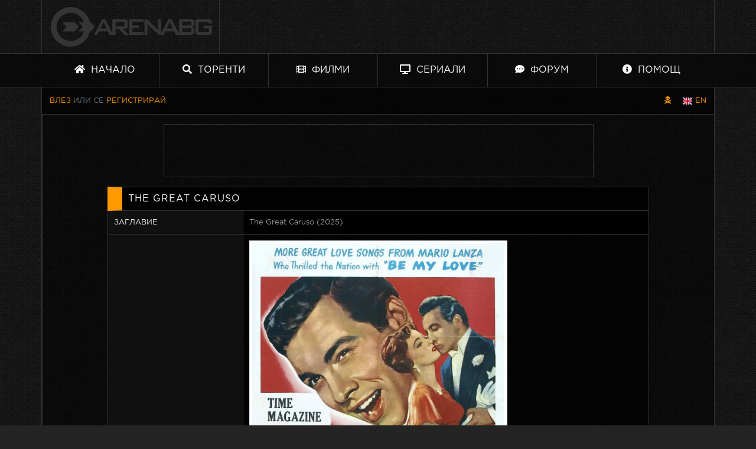

--- FILE ---
content_type: text/html; charset=UTF-8
request_url: https://arenabg.com/bg/catalog/filmi-the-great-caruso-x307.html
body_size: 13168
content:
<!doctype html>
<html lang="bg">
<head>
<meta charset="utf-8">
<title>The Great Caruso 1951 &raquo; Филми &raquo; ArenaBG</title>
<meta name="description" content="The Great Caruso">

<meta name="viewport" content="width=device-width, initial-scale=1, shrink-to-fit=no">
<meta name="author" content="zxvf">
<link rel="alternate" hreflang="x-default" href="https://arenabg.com/en/catalog/filmi-the-great-caruso-x307.html">
<link rel="alternate" href="https://arenabg.com/bg/catalog/filmi-the-great-caruso-x307.html" hreflang="bg-bg">
<link rel="alternate" href="https://arenabg.com/en/catalog/filmi-the-great-caruso-x307.html" hreflang="en-gb">
<link rel="shortcut icon" href="https://cdn.arenabg.com/share/default/img/favicon.png">
<meta property="og:url" content="https://arenabg.com/bg/catalog/filmi-the-great-caruso-x307.html">
<meta property="og:type" content="article">
<meta property="og:title" content="The Great Caruso 1951 &raquo; Филми">
<meta property="og:description" content="The Great Caruso">
<meta property="fb:app_id" content="505309802842924">
<meta property="og:image" content="https://cdn.arenabg.com/var/catalog/the-great-caruso-307.jpg.webp">
<link rel="preload" href="https://cdn.arenabg.com/share/default/css/fonts/GothaProReg.woff" as="font" type="font/woff" crossorigin>
<link rel="preload" href="https://cdn.arenabg.com/share/default/css/fonts/GothaProBla.woff" as="font" type="font/woff" crossorigin>
<link rel="preload" href="https://cdn.arenabg.com/share/default/css/fonts/GothaProLig.woff" as="font" type="font/woff" crossorigin>
<link rel="preload" href="https://cdn.arenabg.com/share/default/css/fonts/GothaProMed.woff" as="font" type="font/woff" crossorigin>
<link rel="preload" href="https://cdn.arenabg.com/share/default/css/fonts/GothaProLigIta.woff" as="font" type="font/woff" crossorigin>
<link rel="preload" href="https://cdn.arenabg.com/share/default/css/fonts/GothaProBol.woff" as="font" type="font/woff" crossorigin>
<link rel="preload" href="https://cdn.arenabg.com/share/default/css/fonts/GothamProMediumItalic.woff" as="font" type="font/woff" crossorigin>
<link href="https://cdn.arenabg.com/share/default/css/app.min.css?v=80df1b65bb3a5f8233bb3935ab62c080" media="all" rel="stylesheet">
<link rel="apple-touch-icon" sizes="180x180" href="https://cdn.arenabg.com/share/default/img/favicon/apple-touch-icon.png">
<link rel="icon" type="image/png" sizes="32x32" href="https://cdn.arenabg.com/share/default/img/favicon/favicon-32x32.png">
<link rel="icon" type="image/png" sizes="16x16" href="https://cdn.arenabg.com/share/default/img/favicon/favicon-16x16.png">
<meta name="clickaine-site-verification" content="143c5425cdbb3eda6de46172596fc093437f3ea47c21819aa0f3250309cf0fcecb53bc74caac56797d557fe0c6549ac37896b741fd06bd2a86c57e3558bef1dc">
<meta name="a.validate.02" content="6dVpJbDusLIIZNQAttL0n461KXQpZhZHhp8g">
<meta name="site-verification" content="fe793eeb059496fa591fd74b07a3c7a9">
</head>



<body>

	<div id="hover"></div>	
	
	<div id="overlay" class="d-none"></div>

	<header class="container">
		
		<div class="row align-items-center">
			
			<div class="col-12 col-sm-3 py-2"><a href="/bg/"><img rel="prefetch" src="https://cdn.arenabg.com/share/default/img/logo.png" alt="ArenaBG" width="273" height="67" class="d-block mx-auto m-2 m-md-0"></a></div>

			<div class="d-none d-sm-block col-sm-9 pr-sm-0">
			
				<div id="spot-1" class="border-left w-100 text-center">
				
					<div data-cl-spot="2090291"></div>

				</div>
				
			</div>
			
		</div>
		
	</header>
	
	<nav class="arena-nav d-none d-md-block nav-sticky">
	
		<div class="container d-sm-flex flex-column flex-md-row justify-content-between">
			
			<a class="py-3 border-right btn-special" href="/bg/"><i class="fas fa-home"></i> Начало</a>
			<a class="py-3 border-right btn-special" href="/bg/browse/"><i class="fas fa-search"></i> Торенти</a>
			<a class="py-3 border-right btn-special" href="/bg/catalog/filmi-c1.html"><i class="fas fa-film"></i> Филми</a>
			<a class="py-3 border-right btn-special" href="/bg/catalog/seriali-c2.html"><i class="fas fa-desktop"></i> Сериали</a>
			<a class="py-3 border-right" href="https://forum.arenabg.com" target="_blank"><i class="fas fa-comment-dots"></i> Форум</a>
			<a class="py-3" href="/bg/help/"><i class="fas fa-info-circle"></i> Помощ</a>
			
		</div>
		
	</nav>
	
	<nav class="arena-nav-mobile d-block d-sm-none">
	
		<div class="row no-gutters">
		
			<div class="col-6"><a class="py-3 px-3 nav-link" href="/bg/"><i class="fas fa-home"></i> Начало</a></div>
			<div class="col-6"><a class="py-3 px-3 nav-link" href="/bg/browse/"><i class="fas fa-search"></i> Торенти</a></div>
			<div class="col-6"><a class="py-3 px-3 nav-link" href="/bg/catalog/filmi-c1.html"><i class="fas fa-film"></i> Филми</a></div>
			<div class="col-6"><a class="py-3 px-3 nav-link" href="/bg/catalog/seriali-c2.html"><i class="fas fa-desktop"></i> Сериали</a></div>
			<div class="col-6"><a class="py-3 px-3 nav-link" href="https://forum.arenabg.com/" target="_blank"><i class="fas fa-comment-dots"></i> Форум</a></div>
			<div class="col-6"><a class="py-3 px-3 nav-link" href="/bg/help/"><i class="fas fa-info-circle"></i> Помощ</a></div>
			
		</ul>
		
	</nav>
	
	<main class="container border-bottom">
		
			
			<script type="application/ld+json">{"@context":"http:\/\/schema.org","@type":"BreadcrumbList","@id":"http:\/\/arenabg.com","name":"ArenaBG","itemListElement":[{"@type":"ListItem","position":1,"item":{"@id":"\/bg\/catalog\/filmi-c1.html","name":"\u0424\u0438\u043b\u043c\u0438"}},{"@type":"ListItem","position":2,"item":{"@id":"\/bg\/catalog\/the-great-caruso-x307.html","name":"The Great Caruso"}}]}</script>
			
		
		<div class="row">
			
			<div class="col-8 col-md-10 col-nav text-left text-muted">

				
					<a class="d-md-inline-block" href="/bg/users/signin/">Влез</a> или се
					
					<a class="d-md-inline-block" href="/bg/users/signup/">Регистрирай</a>
					

				
			</div>

			<div class="col-4 col-md-2 col-nav text-right">
					
				
					<a href="/bg/pirate/" aria-label="Пиратски скин" class="change-skin mr-3" data-toggle="tooltip" title="Пиратски скин"><i class="fas fa-skull-crossbones"></i></a>
					

				
					<div class="d-inline text-white">
						
						
					</div>
					
				
					<div class="d-inline text-white">
						
						
							<a href="/en/catalog/filmi-the-great-caruso-x307.html"><span class="flag-icon flag-icon-en" alt="EN"></span> EN</a>
							
						
					</div>
					
					

			</div>
			
		</div>
		
		
		<div class="row">
			
			<div class="col-12 col-sm-12 col-md-12 col-lg-12 pb-3 pt-3" id="container">
				
				
				<div id="spot-4" class="mb-3 d-none d-sm-block border">
					
					<div data-cl-spot="2090291"></div>
					
				</div>
				
				<div id="spot-4-mobile" class="mb-3 d-none border">mobile spot 4</div>

				
<div class="row">

	<div class="col-12 col-sm-10 offset-md-1">

		<div class="card">

			<div class="card-header"><h1>The Great Caruso</h1></div>
			<div class="card-body border-left border-right catalog-item">
				
				<div class="row">
					
					<div class="d-none d-sm-block col-sm-3">Заглавие</div>
					<div class="col-12 col-sm-9">The Great Caruso (2025)</div>
					
				</div>
				

				<div class="row">
					
					<div class="d-none d-sm-block col-sm-3"></div>
					<div class="col-12 col-sm-6"><img src="https://cdn.arenabg.com/var/catalog/the-great-caruso-307.jpg.webp" alt="The Great Caruso" class="img-fluid img-thumbnail d-block mx-auto"></div>
					<div class="d-none d-sm-block col-sm-3 last-div-of-row text-uppercase text-right"></div>
					
				</div>

				<div class="row">
					
					<div class="d-none d-sm-block col-sm-3">Година</div>
					<div class="col-12 col-sm-9">2025</div>
					
				</div>

				<div class="row">
				
					<div class="d-none d-sm-block col-sm-3">Каталог</div>
					<div class="col-12 col-sm-9"><a href="/bg/catalog/filmi-c1.html">Филми</a></div>
				
				</div>
				
					
					<div class="row">
						
						<div class="d-none d-sm-block col-sm-3">Жанр</div>
						<div class="col-12 col-sm-9">

								
									
									<a href="/bg/catalog/filmi-drama-c1g18.html">Драма</a>  / 
									
									
									<a href="/bg/catalog/filmi-muzika-c1g10402.html">Музика</a> 
									
								
							
						</div>
						
					</div>
					
				
				<div class="row">
				
					<div class="d-none d-sm-block col-sm-3">IMDB</div>
					<div class="col-12 col-sm-9"><a href="https://www.imdb.com/title/tt0043599/" target="_blank">Преглед</a></div>
					
				</div>
				
				
					<div class="row">
					
						<div class="d-none d-sm-block col-sm-3">Оценка</div>
						<div class="col-12 col-sm-9">5.9 от 10 с общо 10 гласа</div>
						
					</div>
					
				
				
					<div class="row">
					
						<div class="d-none d-sm-block col-sm-3">Премиера</div>
						<div class="col-12 col-sm-9">1951-04-16</div>
						
					</div>
					
				
				
					<div class="row">
					
						<div class="d-none d-sm-block col-sm-3">Времетраене</div>
						<div class="col-12 col-sm-9">109 минути</div>
						
					</div>
					
				
				
				
					<div class="row">
					
						<div class="d-none d-sm-block col-sm-3">В ролите</div>
						<div class="col-12 col-sm-9">
							
								
								
									<p class="mx-2 my-2">
									
											
											
											<a href="https://www.themoviedb.org/person/232024/" target="_blank" onmouseover="hovershow(&quot;https:\/\/image.tmdb.org\/t\/p\/w300_and_h450_bestv2\/\/xWUZIgWJTK7hP58iWQoHPp9y9MT.jpg&quot;);" onmouseout="hoverhide();">Mario Lanza</a>

											
										в ролята на Enrico Caruso

									</p>
									
								
								
								
									<p class="mx-2 my-2">
									
											
											
											<a href="https://www.themoviedb.org/person/31844/" target="_blank" onmouseover="hovershow(&quot;https:\/\/image.tmdb.org\/t\/p\/w300_and_h450_bestv2\/\/53EOEssiuPBAqv9475t6QvvRxEX.jpg&quot;);" onmouseout="hoverhide();">Ann Blyth</a>

											
										в ролята на Dorothy Benjamin

									</p>
									
								
								
								
									<p class="mx-2 my-2">
									
										
											<a href="https://www.themoviedb.org/person/1017303/" target="_blank">Dorothy Kirsten</a>
											
											
										в ролята на Louise Heggar

									</p>
									
								
								
								
									<p class="mx-2 my-2">
									
											
											
											<a href="https://www.themoviedb.org/person/125554/" target="_blank" onmouseover="hovershow(&quot;https:\/\/image.tmdb.org\/t\/p\/w300_and_h450_bestv2\/\/4kyWrmQU1s4f8GzwxKwpMUZkfBf.jpg&quot;);" onmouseout="hoverhide();">Jarmila Novotna</a>

											
										в ролята на Maria Selka

									</p>
									
								
								
								
									<p class="mx-2 my-2">
									
											
											
											<a href="https://www.themoviedb.org/person/88673/" target="_blank" onmouseover="hovershow(&quot;https:\/\/image.tmdb.org\/t\/p\/w300_and_h450_bestv2\/\/x1ktTbn0A7ggSpM6fNVt4xvjlFU.jpg&quot;);" onmouseout="hoverhide();">Richard Hageman</a>

											
										в ролята на Carlo Santi

									</p>
									
								
								
								
									<p class="mx-2 my-2">
									
											
											
											<a href="https://www.themoviedb.org/person/81180/" target="_blank" onmouseover="hovershow(&quot;https:\/\/image.tmdb.org\/t\/p\/w300_and_h450_bestv2\/\/A2iV2g3pbCCej5h3myvrT4MMgEH.jpg&quot;);" onmouseout="hoverhide();">Carl Benton Reid</a>

											
										в ролята на Park Benjamin

									</p>
									
								
								
								
									<p class="mx-2 my-2">
									
											
											
											<a href="https://www.themoviedb.org/person/94070/" target="_blank" onmouseover="hovershow(&quot;https:\/\/image.tmdb.org\/t\/p\/w300_and_h450_bestv2\/\/8goRvysRqF7r55ufcc5U6sPndsN.jpg&quot;);" onmouseout="hoverhide();">Eduard Franz</a>

											
										в ролята на Giulio Gatti-Casazza

									</p>
									
								
								
								
									<p class="mx-2 my-2">
									
											
											
											<a href="https://www.themoviedb.org/person/34405/" target="_blank" onmouseover="hovershow(&quot;https:\/\/image.tmdb.org\/t\/p\/w300_and_h450_bestv2\/\/fTrcVoyF7EjlqMm42Xz3rmTS6DO.jpg&quot;);" onmouseout="hoverhide();">Ludwig Donath</a>

											
										в ролята на Alfredo Brazzi

									</p>
									
								
								
								
									<p class="mx-2 my-2">
									
											
											
											<a href="https://www.themoviedb.org/person/6933/" target="_blank" onmouseover="hovershow(&quot;https:\/\/image.tmdb.org\/t\/p\/w300_and_h450_bestv2\/\/9sEuN8THH1KEvSr5YDStCOVkm4m.jpg&quot;);" onmouseout="hoverhide();">Alan Napier</a>

											
										в ролята на Jean de Reszke

									</p>
									
								
								
								
									<p class="mx-2 my-2">
									
										
											<a href="https://www.themoviedb.org/person/1711363/" target="_blank">Blanche Thebom</a>
											
											
										в ролята на Vocalist - Opera Montage

									</p>
									
								
								
								
									<p class="mx-2 my-2">
									
											
											
											<a href="https://www.themoviedb.org/person/96139/" target="_blank" onmouseover="hovershow(&quot;https:\/\/image.tmdb.org\/t\/p\/w300_and_h450_bestv2\/\/mRmnd1aVdBMr2AmRb5Y6ReA1zD7.jpg&quot;);" onmouseout="hoverhide();">Teresa Celli</a>

											
										в ролята на Vocalist - Opera Montage

									</p>
									
								
								
								
									<p class="mx-2 my-2">
									
										
											<a href="https://www.themoviedb.org/person/1711364/" target="_blank">Nicola Moscona</a>
											
											
										в ролята на Vocalist - Opera Montage

									</p>
									
								
								
								
									<p class="mx-2 my-2">
									
										
											<a href="https://www.themoviedb.org/person/1711365/" target="_blank">Giuseppe Valdengo</a>
											
											
										в ролята на Vocalist - Opera Montage

									</p>
									
								
								
								
									<p class="mx-2 my-2">
									
										
											<a href="https://www.themoviedb.org/person/1711367/" target="_blank">Lucine Amara</a>
											
											
										в ролята на Vocalist - Opera Montage

									</p>
									
								
								
								
									<p class="mx-2 my-2">
									
										
											<a href="https://www.themoviedb.org/person/982031/" target="_blank">Marina Koshetz</a>
											
											
										в ролята на Vocalist - Opera Montage

									</p>
									
								
								
								
									<p class="mx-2 my-2">
									
											
											
											<a href="https://www.themoviedb.org/person/24880/" target="_blank" onmouseover="hovershow(&quot;https:\/\/image.tmdb.org\/t\/p\/w300_and_h450_bestv2\/\/mgwRsKs8K2swGLGeTlYLOaPF4yi.jpg&quot;);" onmouseout="hoverhide();">George Chakiris</a>

											
										в ролята на Dancer (uncredited)

									</p>
									
								
								
								
									<p class="mx-2 my-2">
									
											
											
											<a href="https://www.themoviedb.org/person/29814/" target="_blank" onmouseover="hovershow(&quot;https:\/\/image.tmdb.org\/t\/p\/w300_and_h450_bestv2\/\/9u2HttpMOejKjrF61eOdjE9uw8c.jpg&quot;);" onmouseout="hoverhide();">Mae Clarke</a>

											
										в ролята на Woman (uncredited)

									</p>
									
								
								
								
									<p class="mx-2 my-2">
									
											
											
											<a href="https://www.themoviedb.org/person/121323/" target="_blank" onmouseover="hovershow(&quot;https:\/\/image.tmdb.org\/t\/p\/w300_and_h450_bestv2\/\/oErbIo6a2QPYZSqfdzU6vlDTD8i.jpg&quot;);" onmouseout="hoverhide();">Bess Flowers</a>

											
										в ролята на Front Row Audience Member at 'Lucia di Lammermoor' (uncredited)

									</p>
									
								
								
								
									<p class="mx-2 my-2 mb-0">
									
										
											<a href="https://www.themoviedb.org/person/1276953/" target="_blank">William Ripley Dorr</a>
											
											
										в ролята на Vocal Ensemble (uncredited)

									</p>
									
								
							
						</div>
						
					</div>
					

			</div>
			
		</div>
		
	</div>
	
</div>



	<script type="application/ld+json">{"@context":"http:\/\/schema.org","@type":"Movie","name":"The Great Caruso","image":"https:\/\/cdn.arenabg.com\/var\/catalog\/the-great-caruso-307.jpg.webp","dateCreated":"1951-04-16","duration":"PT1H49M","aggregateRating":{"@type":"AggregateRating","bestRating":10,"ratingCount":10,"ratingValue":5.9},"actor":[{"@type":"Person","name":"Mario Lanza","gender":"Male"},{"@type":"Person","name":"Ann Blyth","gender":"Female"},{"@type":"Person","name":"Dorothy Kirsten"},{"@type":"Person","name":"Jarmila Novotna","gender":"Female"},{"@type":"Person","name":"Richard Hageman","gender":"Male"},{"@type":"Person","name":"Carl Benton Reid","gender":"Male"},{"@type":"Person","name":"Eduard Franz","gender":"Male"},{"@type":"Person","name":"Ludwig Donath","gender":"Male"},{"@type":"Person","name":"Alan Napier","gender":"Male"},{"@type":"Person","name":"Blanche Thebom"},{"@type":"Person","name":"Teresa Celli","gender":"Female"},{"@type":"Person","name":"Nicola Moscona"},{"@type":"Person","name":"Giuseppe Valdengo"},{"@type":"Person","name":"Lucine Amara"},{"@type":"Person","name":"Marina Koshetz"},{"@type":"Person","name":"George Chakiris","gender":"Male"},{"@type":"Person","name":"Mae Clarke","gender":"Female"},{"@type":"Person","name":"Bess Flowers","gender":"Female"},{"@type":"Person","name":"William Ripley Dorr","gender":"Male"}],"director":[{"@type":"Person","name":"Richard Thorpe","gender":"Male"}]}</script>
	


			</div>
			
		</div>
		
		<div class="row">
			
			<div class="col-md-4 text-center"><a href="https://studioweb.bg" target="_blank">Мобилни и уеб приложения от СТУДИОУЕБ.БГ</a></div>
			<div class="col-md-4 text-center"><a href="https://expozy.com/" target="_blank">Онлайн магазин и ЕРП от Expozy.com</a></div>

		</div>
		
	</main>
	
	<script>
		/*! lozad.js - v1.0.8 - 2017-10-13
		* https://github.com/ApoorvSaxena/lozad.js
		* Copyright (c) 2017 Apoorv Saxena; Licensed MIT */
		!function(t,e){"object"==typeof exports&&"undefined"!=typeof module?module.exports=e():"function"==typeof define&&define.amd?define(e):t.lozad=e()}(this,function(){"use strict";function t(t){t.setAttribute("data-loaded",!0)}var e=Object.assign||function(t){for(var e=1;e<arguments.length;e++){var r=arguments[e];for(var o in r)Object.prototype.hasOwnProperty.call(r,o)&&(t[o]=r[o])}return t},r={rootMargin:"0px",threshold:0,load:function(t){t.getAttribute("data-src")&&(t.src=t.getAttribute("data-src")),t.getAttribute("data-srcset")&&(t.srcset=t.getAttribute("data-srcset")),t.getAttribute("data-background-image")&&(t.style.backgroundImage="url("+t.getAttribute("data-background-image")+")")}},o=function(t){return"true"===t.getAttribute("data-loaded")},n=function(e){return function(r,n){r.forEach(function(r){r.intersectionRatio>0&&(n.unobserve(r.target),o(r.target)||(e(r.target),t(r.target)))})}};return function(){var a=arguments.length>0&&void 0!==arguments[0]?arguments[0]:".lozad",i=arguments.length>1&&void 0!==arguments[1]?arguments[1]:{},u=e({},r,i),d=u.rootMargin,c=u.threshold,s=u.load,g=void 0;return window.IntersectionObserver&&(g=new IntersectionObserver(n(s),{rootMargin:d,threshold:c})),{observe:function(){for(var e=document.querySelectorAll(a),r=0;r<e.length;r++)o(e[r])||(g?g.observe(e[r]):(s(e[r]),t(e[r])))},triggerLoad:function(e){o(e)||(s(e),t(e))}}}});
	</script>
	<script>var language = "bg";const observer = lozad(); observer.observe();</script>
	<script src="https://cdnjs.cloudflare.com/ajax/libs/require.js/2.3.6/require.min.js" data-main="https://cdn.arenabg.com/share/default/js/app.min.js?v=162b32a086b2bb2c0edc8115006b39aa"></script>
	<script async src="https://www.googletagmanager.com/gtag/js?id=G-L6SCZY20B9"></script>
	<script>window.dataLayer = window.dataLayer || []; function gtag() { dataLayer.push(arguments); } gtag('js', new Date()); gtag('config', 'G-L6SCZY20B9');</script>	
	
	<script data-cfasync="false" data-clbaid="" async src="//deductgreedyheadroom.com/bn.js" onerror="acwbn(16)" onload="acwbn(16)"></script>
	<script data-cfasync="false">!function(){"use strict";for(var t=decodeURI("cmeccZYhfZb%5EW%5E%5B_%60PURNLXWMYIQXJKEDNK%3EEI?M!K;B@@B3553A0%3E4:=))%25$7*4&-.4%22d/~&*%7B&!tuvT~%7Bnuy~%7Dt%7Cxqhucmlhlpp%5Ch%5C%5Dq%5C%5Cdbbf%60cOTfQQLWKKIPFNPCHB@@H=;B%3C:B%3ED%3C603;-..*..*%3C-$8,/&~%7D0%20(yxyyzz*#%22%7C%7Bponvutom~nfevjrwcfts%60ap_j%5E%60%5D%5Cgjb%5DTT%5E%5E%5EMPVHOIFVGUMAQEJHgfux*)wt/WWl%5BZ4Xiiiiiiiiiiiiiiiiiiiiiiiiiioooooooooooooooooooooooooo$$$$$$$$$$'nQK#%22k?FkhfPezwa49cPd%60k_%5D-YVRjX-85UR$8(55~%7D!)%7C%7C%7D~***'%7C!x%7C~qnx%5E~xzhmjlwvqs9-,_a%5BlqeYYUgS%7DKL/.:%3E0hs%5CZKpzHBLRC").replace(/((\x40){2})/g,"$2").split("").map(((t,n)=>{const o=t.charCodeAt(0)-32;return o>=0&&o<95?String.fromCharCode(32+(o+n)%95):t})).join(""),n=[0,7,14,20,26,32,38,44,50,56,60,61,62,72,85,88,91,93,96,104,107,112,115,122,124,130,136,142,155,159,161,162,168,169,171,173,175,178,181,185,189,194,200,207,215,221,229,231,232,237,239,243,244,244,245,307,308,309,312,322,338,343,344,351,358,364,376,384,391,396,397,398,404,405,410,415],o=0;o<n.length-1;o++)n[o]=t.substring(n[o],n[o+1]);var r=[n[0],n[1],n[2],n[3],n[4],n[5],n[6],n[7],n[8]];r.push(r[0]+n[9]);var i=window,s=i.Math,e=i.Error,c=i.RegExp,u=i.document,l=i.Uint8Array,h=i.Date.now,f=s.floor,a=s.random,d=i.JSON.stringify,v=i.String.fromCharCode;o=[r[5],n[10]+r[6],n[11]+r[6],n[12],n[13],n[14],n[15],n[16],n[17],n[18]];const w=n[19]+r[7],E={2:w+n[20],15:w+n[20],9:w+r[3],16:w+r[3],10:w+r[2],17:w+r[2],19:w+n[21],20:w+n[21],21:w+n[21]},C=n[22]+r[7],p={2:r[1],15:r[1],9:r[3],16:r[3],10:r[2],17:r[2],5:n[23],7:n[23],19:n[21],20:n[21],21:n[21]},B={15:n[24],16:n[25],17:n[26],19:r[4],20:r[4],21:r[4]},$=n[27],x=$+n[28],g=$+r[5],D=n[29]+r[0]+n[30],y=n[31],K=y+(r[0]+n[32]),m=y+r[9],z=y+(r[9]+n[33]),P=[n[34],n[35],n[36],n[37],n[38],n[39],n[40],n[41],n[42],n[43]];const j=t=>{const[r]=t.split(n[46]);let[i,s,u]=((t,n)=>{let[o,r,...i]=t.split(n);return r=[r,...i].join(n),[o,r,!!i.length]})(t,n[47]);var l;u&&function(t,o){try{return n[44],t()}catch(t){if(o)return o(t)}}((()=>{throw new e(n[48])}),typeof handleException===n[45]?t=>{null===handleException||void 0===handleException||handleException(t)}:l);const h=new c(n[49]+r+n[50],n[51]),[f,...a]=i.replace(h,n[52]).split(n[53]);return{protocol:r,origin:i,[o[0]]:f,path:a.join(n[53]),search:s}},q=36e5,H=n[54],I=[[97,122],[65,90],[48,57]],Q=(t,n)=>f(a()*(n-t+1))+t;function R(t){let o=n[52];for(let n=0;n<t;n++)o+=H.charAt(f(a()*H.length));return o}const U=()=>{const t=P[Q(0,P.length-1)],o=Q(0,1)?Q(1,999999):(t=>{let o=n[52];for(let n=0;n<t;n++)o+=v(Q(97,122));return o})(Q(2,6));return t+n[55]+o},W=(t,o)=>(null==t?void 0:t.length)?t.split(n[56]).map((t=>{const r=t.indexOf(n[55])+1,i=t.slice(0,r),s=t.slice(r);return i+o(s)})).join(n[56]):n[52],Y=(t,o)=>{const{search:r,origin:s}=j(t),e=r?r.split(n[56]):[],[c,u]=((t,n)=>{const o=[],r=[];return t.forEach((t=>{t.indexOf(n)>-1?r.push(t):o.push(t)})),[o,r]})(e,$);if(!c.length)return t;const l=((t,n)=>{const o=[],r=Q(t,n);for(let t=0;t<r;t++)o.push(U());return o})(...e.length>4?[0,2]:[5,9]),h=n[57]+o;c.find((t=>t===h))||c.push(h);const d=(t=>{const n=[...t];let o=n.length;for(;0!==o;){const t=f(a()*o);o--,[n[o],n[t]]=[n[t],n[o]]}return n})([...c,...l]);let w=((t,o)=>{const r=(t=>{let n=t%71387;return()=>n=(23251*n+12345)%71387})((t=>t.split(n[52]).reduce(((t,n)=>31*t+n.charCodeAt(0)&33554431),19))(t)),s=(e=o,W(e,i.decodeURIComponent)).split(n[52]).map((t=>((t,n)=>{const o=t.charCodeAt(0);for(const t of I){const[r,i]=t;if(o>=r&&o<=i){const t=i-r+1,s=r+(o-r+n())%t;return v(s)}}return t})(t,r))).join(n[52]);var e;return t+n[56]+(t=>W(t,i.encodeURIComponent))(s)})(R(Q(2,6))+n[55]+R(Q(2,6)),d.join(n[56]));return u.length>0&&(w+=n[56]+u.join(n[56])),s+n[47]+w},b=t=>Q(t-q,t+q),L=t=>{const o=new c(x+n[58]).exec(t.location.href),r=o&&o[1]&&+o[1];return r&&!i.isNaN(r)?o[2]?b(r):r:b(h())};function M(t,o){const r=function(t){const o=new c(g+n[59]).exec(t.location.href);return o&&o[1]?o[1]:null}(t);return r?o.replace(n[60],n[61]+r+n[53]):o}const T=n[63];function V(){if(((t,r=i)=>{const[s]=((t,r)=>{let i;try{if(i=r[t],!i)return[!1,i];const s=n[29]+t+n[62];return i[o[1]](s,s),i[o[2]](s)!==s?[!1,i]:(i[o[3]](s),[!0])}catch(t){return[!1,i,t]}})(t,r);return s})(n[65]))try{const t=i.localStorage[o[2]](T);return[t?i.JSON.parse(t):null,!1]}catch(t){return[null,!0]}return[null,!0]}function X(t,o,r){let i=(/https?:\/\//.test(t)?n[52]:n[66])+t;return o&&(i+=n[53]+o),r&&(i+=n[47]+r),i}const Z=(()=>{var t;const[r,s]=V();if(!s){const s=null!==(t=function(t){if(!t)return null;const o={};return i.Object.keys(t).forEach((r=>{const s=t[r];(function(t){const o=null==t?void 0:t[0],r=null==t?void 0:t[1];return typeof o===n[64]&&i.isFinite(+r)&&r>h()})(s)&&(o[r]=s)})),o}(r))&&void 0!==t?t:{};i.localStorage[o[1]](T,d(s))}return{get:t=>{const[n]=V();return null==n?void 0:n[t]},set:(t,n,r)=>{const e=[n,h()+1e3*r],[c]=V(),u=null!=c?c:{};u[t]=e,s||i.localStorage[o[1]](T,d(u))}}})(),_=(k=Z,(t,n)=>{const{[o[0]]:r,path:i,search:s}=j(t),e=k.get(r);if(e)return[X(e[0],i,s),!1];if((null==n?void 0:n[o[4]])&&(null==n?void 0:n[o[5]])){const{[o[0]]:t}=j(null==n?void 0:n[o[4]]);return t!==r&&k.set(r,n[o[4]],n[o[5]]),[X(n[o[4]],i,s),!0]}return[t,!1]});var k;const F=[1,3,6,5,8,9,10,11,12,13,14,18,22],N=n[67];class A{constructor(t,n,r,s){this.t=t,this.o=n,this.i=r,this.u=s,this.l=u.currentScript,this.h=t=>this.v.then((n=>n&&n[o[6]](this.C(t)))),this.p=t=>l.from(i.atob(t),(t=>t.charCodeAt(0))),this.B=t=>0!=+t,this.v=this.$(),this[o[7]]=this.D(),i[D]=this[o[7]],i[z]=Y}in(t){!this.B(t)||i[C+p[t]]||i[E[t]]||this.K(t)}K(t){this.h(t).then((o=>{i[m+p[t]]=this.o;const s=this.m(),c=B[t],l=_(M(i,o))[0];if(c){const o=n[68]+c,i=u.querySelector(r[8]+n[69]+o+n[70]);if(!i)throw new e(n[71]+t);const l=i.getAttribute(o).trim();i.removeAttribute(o),s.setAttribute(o,l)}s.src=l,u.head.appendChild(s)}))}D(){return i[K]={},i.Promise[o[8]](F.map((t=>this.h(t).then((n=>{i[K][t]=n?M(i,n):void 0}))))).then((()=>!0))}C(t){const o=i.navigator?i.navigator.userAgent:n[52],r=i.location.hostname||n[52],s=i.innerHeight,e=i.innerWidth,c=i.sessionStorage?1:0,l=u.cookie?u.cookie.length:0,h=this.P();return[s,e,c,L(i),0,t,r.slice(0,100),l,h,o.slice(0,15),this.u].join(n[72])}P(){const t=(new i.Date).getTimezoneOffset();return!t||t>720||t<-720?0:720+t}$(){const t=i.WebAssembly&&i.WebAssembly.instantiate;return t?t(this.p(this.t),{}).then((({[o[9]]:{exports:t}})=>{const r=t.memory,s=t[o[6]],e=new i.TextEncoder,c=new i.TextDecoder(n[73]);return{[o[6]]:t=>{const n=e.encode(t),o=new l(r.buffer,0,n.length);o.set(n);const i=o.byteOffset+n.length,u=s(o,n.length,i),h=new l(r.buffer,i,u);return c.decode(h)}}})):i.Promise.resolve(void 0)}m(){const t=u.createElement(r[8]);return i.Object.assign(t.dataset,{[N]:n[74]},this.l?this.l.dataset:{}),t.async=!0,t}}!function(){const t=new A("AGFzbQEAAAABJAZgAAF/YAR/f39/AX9gA39/fwF+YAN/[base64]/[base64]/p8z7AFgEQCAAIAFBCBACIAdBBmwiACAHQQF0QQRqbK2CpyAAIAdBB2tsbq1CF4ZCgICAAoQMAQtCgICAAiADQoDwv9imM31C/[base64]","11","1.0.636-st","9");i["mwuspbf"]=n=>t.in(n)}()}();</script>

</body>
</html>
